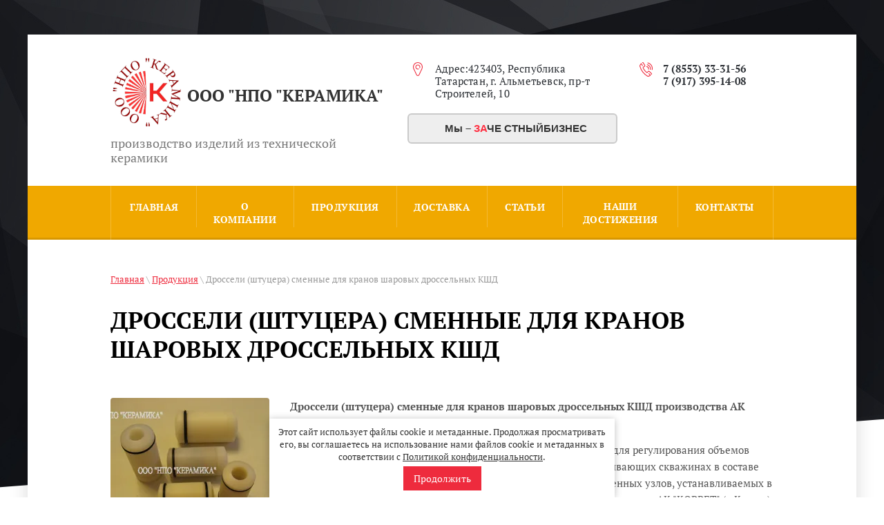

--- FILE ---
content_type: text/html; charset=utf-8
request_url: https://npo-keramika.ru/vtulki-shtutsernyye-dlya-kranov-sharovykh-drosselnykh-kshd
body_size: 8677
content:

<link rel="stylesheet" href="/t/v492/images/css/seo_optima_b.scss.css">
<script src="/t/v492/images/js/seo_optima_b.js"></script>

<div class="cookies-warning cookies-block-js">
	<div class="cookies-warning__body">
		Этот сайт использует файлы cookie и метаданные. 
Продолжая просматривать его, вы соглашаетесь на использование нами файлов cookie и метаданных в соответствии 
с <a target="_blank" href="/politika-konfidencialnosti">Политикой конфиденциальности</a>. <br>
		<div class="cookies-warning__close gr-button-5 cookies-close-js">
			Продолжить
		</div>
	</div>
</div><!doctype html>
 
<html lang="ru">
	 
	<head>
		 
		<meta charset="utf-8">
		 
		<meta name="robots" content="all"/>
		 <title>Дроссели (штуцера) сменные для кранов шаровых дроссельных КШД</title> 
		<meta name="description" content="Дроссели (штуцера) сменные ШС, 2ШС, 3ШС конструктивно выполнены в виде законченных узлов, устанавливаемых в краны шаровые дроссельные КШД-65х21-ХЛ, КШД-50х21-ХЛ и аналогичные.">
		 
		<meta name="keywords" content="Дроссели (штуцера) сменные для кранов КШД">
		 
		<meta name="SKYPE_TOOLBAR" content="SKYPE_TOOLBAR_PARSER_COMPATIBLE">
		<meta name="viewport" content="width=device-width, height=device-height, initial-scale=1.0, maximum-scale=1.0, user-scalable=no">
		 
		<meta name="msapplication-tap-highlight" content="no"/>
		 
		<meta name="format-detection" content="telephone=no">
		 
		<meta http-equiv="x-rim-auto-match" content="none">
		 
		<!--  -->
		<link rel="stylesheet" href="/g/css/styles_articles_tpl.css">
		 
		<link rel="stylesheet" href="/t/v492/images/css/styles.css">
		 
		<link rel="stylesheet" href="/t/v492/images/css/designblock.scss.css">
		 
		<link rel="stylesheet" href="/t/v492/images/css/s3_styles.scss.css">
		 
		<script src="/g/libs/jquery/1.10.2/jquery.min.js"></script>
		 
		<script src="/g/s3/misc/adaptiveimage/1.0.0/adaptiveimage.js"></script>
		 <link rel='stylesheet' type='text/css' href='/shared/highslide-4.1.13/highslide.min.css'/>
<script type='text/javascript' src='/shared/highslide-4.1.13/highslide-full.packed.js'></script>
<script type='text/javascript'>
hs.graphicsDir = '/shared/highslide-4.1.13/graphics/';
hs.outlineType = null;
hs.showCredits = false;
hs.lang={cssDirection:'ltr',loadingText:'Загрузка...',loadingTitle:'Кликните чтобы отменить',focusTitle:'Нажмите чтобы перенести вперёд',fullExpandTitle:'Увеличить',fullExpandText:'Полноэкранный',previousText:'Предыдущий',previousTitle:'Назад (стрелка влево)',nextText:'Далее',nextTitle:'Далее (стрелка вправо)',moveTitle:'Передвинуть',moveText:'Передвинуть',closeText:'Закрыть',closeTitle:'Закрыть (Esc)',resizeTitle:'Восстановить размер',playText:'Слайд-шоу',playTitle:'Слайд-шоу (пробел)',pauseText:'Пауза',pauseTitle:'Приостановить слайд-шоу (пробел)',number:'Изображение %1/%2',restoreTitle:'Нажмите чтобы посмотреть картинку, используйте мышь для перетаскивания. Используйте клавиши вперёд и назад'};</script>

            <!-- 46b9544ffa2e5e73c3c971fe2ede35a5 -->
            <script src='/shared/s3/js/lang/ru.js'></script>
            <script src='/shared/s3/js/common.min.js'></script>
        <link rel='stylesheet' type='text/css' href='/shared/s3/css/calendar.css' /><link rel="icon" href="/favicon.ico" type="image/x-icon">
	<link rel="apple-touch-icon" href="/thumb/2/LWXycLAsrYVHUeczKuvz_w/r/favicon.png">
	<link rel="apple-touch-icon" sizes="57x57" href="/thumb/2/cSiQoKjZkTMIo0ziQoXd3Q/57c57/favicon.png">
	<link rel="apple-touch-icon" sizes="60x60" href="/thumb/2/ADHYAP_QOPaTX7kCwZk1yQ/60c60/favicon.png">
	<link rel="apple-touch-icon" sizes="72x72" href="/thumb/2/NUeGOwT7ccqi0vKCk5c7CQ/72c72/favicon.png">
	<link rel="apple-touch-icon" sizes="76x76" href="/thumb/2/hXphuvuCGMlCNmPwtBK8JQ/76c76/favicon.png">
	<link rel="apple-touch-icon" sizes="114x114" href="/thumb/2/eu_DCr8HaH-4Fl9Q5T1Yug/114c114/favicon.png">
	<link rel="apple-touch-icon" sizes="120x120" href="/thumb/2/3MmgBXK7FEpfGfzqoDIQig/120c120/favicon.png">
	<link rel="apple-touch-icon" sizes="144x144" href="/thumb/2/j9LDtrtN_JRbLahuwp6tEA/144c144/favicon.png">
	<link rel="apple-touch-icon" sizes="152x152" href="/thumb/2/hJpSN6oEQd3e9064W7B_Jg/152c152/favicon.png">
	<link rel="apple-touch-icon" sizes="180x180" href="/thumb/2/f_vyPxiafrQ-f6zkloMaLQ/180c180/favicon.png">
	
	<meta name="msapplication-TileImage" content="/thumb/2/bmMZwZpxmRExzY98ed18Wg/c/favicon.png">
	<meta name="msapplication-square70x70logo" content="/thumb/2/u4ZCgXlIt0M0m6gZuZtRyQ/70c70/favicon.png">
	<meta name="msapplication-square150x150logo" content="/thumb/2/foNNC3kvbPYBac4AKEENng/150c150/favicon.png">
	<meta name="msapplication-wide310x150logo" content="/thumb/2/4xXaTyEaqfQGm4mLgRUUfg/310c150/favicon.png">
	<meta name="msapplication-square310x310logo" content="/thumb/2/rmdEXcb0zBLSx3J7TTuAiw/310c310/favicon.png">

<!--s3_require-->
<link rel="stylesheet" href="/g/templates/pages/2016.1/pages_additional_1_0/pages.additional.1.0.css" type="text/css"/>
<script type="text/javascript" src="/g/templates/pages/2016.1/pages_additional_1_0/pages.additional.1.0.js"></script>
<!--/s3_require-->

<link rel='stylesheet' type='text/css' href='/t/images/__csspatch/11/patch.css'/>

		<link href="/g/s3/anketa2/1.0.0/css/jquery-ui.css" rel="stylesheet" type="text/css"/>
		 
		<script src="/g/libs/jqueryui/1.10.0/jquery-ui.min.js" type="text/javascript"></script>
		 		<script src="/g/s3/anketa2/1.0.0/js/jquery.ui.datepicker-ru.js"></script>
		 
		<script src="/g/s3/misc/form/1.2.0/s3.form.js" type="text/javascript"></script>
		  
		<script type="text/javascript" src="/t/v492/images/js/main.js"></script>
		  
		<!--[if lt IE 10]> <script src="/g/libs/ie9-svg-gradient/0.0.1/ie9-svg-gradient.min.js"></script> <script src="/g/libs/jquery-placeholder/2.0.7/jquery.placeholder.min.js"></script> <script src="/g/libs/jquery-textshadow/0.0.1/jquery.textshadow.min.js"></script> <script src="/g/s3/misc/ie/0.0.1/ie.js"></script> <![endif]-->
		<!--[if lt IE 9]> <script src="/g/libs/html5shiv/html5.js"></script> <![endif]-->
		   
		 <script src="https://zachestnyibiznes.ru/js/zchb-widget.js"></script>
		 <link rel="stylesheet" href="/t/v492/images/css/bdr_styles.scss.css">
	</head>
	 
	<body>
		 
		<div class="wrapper editorElement layer-type-wrapper" >
			  <div class="side-panel side-panel-60 widget-type-side_panel editorElement layer-type-widget widget-38" data-layers="['widget-2':['tablet-landscape':'inSide','tablet-portrait':'inSide','mobile-landscape':'inSide','mobile-portrait':'inSide']]" data-phantom="0" data-position="right">
	<div class="side-panel-top">
		<div class="side-panel-button">
			<span class="side-panel-button-icon">
				<span class="side-panel-button-icon-line"></span>
				<span class="side-panel-button-icon-line"></span>
				<span class="side-panel-button-icon-line"></span>
			</span>
		</div>
		<div class="side-panel-top-inner" ></div>
	</div>
	<div class="side-panel-mask"></div>
	<div class="side-panel-content">
		<div class="side-panel-close"></div>		<div class="side-panel-content-inner"></div>
	</div>
</div>   
			<div class="editorElement layer-type-block ui-droppable block-2" >
				<div class="layout columned columns-2 layout_center layout_3_id_8" >
					<div class="layout column layout_8" >
						<div class="editorElement layer-type-block ui-droppable block-4" >
							<div class="site-name-6 widget-3 widget-type-site_name editorElement layer-type-widget">
								 <a href="http://npo-keramika.ru"> 						 						 						<div class="sn-wrap">  
								<div class="sn-logo">
									 
									<img src="/thumb/2/wNr0Qvz-GLSUr_hthGmhFQ/r/d/logotip_ooo_npo_keramika.jpg" alt="">
									 
								</div>
								   
								<div class="sn-text">
									<div class="align-elem">
										ООО &quot;НПО &quot;КЕРАМИКА&quot;
									</div>
								</div>
								  
							</div>
							 </a> 
					</div>
					<div class="site-description widget-4 widget-type-site_description editorElement layer-type-widget">
						 
						<div class="align-elem">
							производство изделий из технической керамики
						</div>
						 
					</div>
				</div>
			</div>
			<div class="layout column layout_94" >
				<div class="editorElement layer-type-block ui-droppable block-38" >
					<div class="layout column layout_9" >
						      <div class="address-9 widget-5 address-block contacts-block widget-type-contacts_address editorElement layer-type-widget">
        <div class="inner">
            <label class="cell-icon" for="tg9">
                <div class="icon"></div>
            </label>
            <input id="tg9" class="tgl-but" type="checkbox">
            <div class="block-body-drop">
                <div class="cell-text">
                    <div class="title"><div class="align-elem">Адрес:</div></div>
                    <div class="text_body">
                        <div class="align-elem">Адрес:423403, Республика Татарстан, г. Альметьевск, пр-т Строителей, 10</div>
                    </div>
                </div>
            </div>
        </div>
                <div class="widget">
        	<a class="zchbLink" href="https://zachestnyibiznes.ru/company/ul/1101644001766_1644
059319_OOO-NPO-KERAMIKA?w=1">
 <div class="zchbWidgetSmall">
 <div class="zchbHead zchbSmall"><big>Мы&nbsp;&ndash;&nbsp;<span>ЗА</span>ЧЕ
СТНЫЙБИЗНЕС</big></div>
 </div>
</a>
        </div>
            </div>
  
					</div>
					<div class="layout column layout_10" >
						  	<div class="phones-10 widget-6 phones-block contacts-block widget-type-contacts_phone editorElement layer-type-widget">
		<div class="inner">
			<label class="cell-icon" for="tg-phones-10">
				<div class="icon"></div>
			</label>
			<input id="tg-phones-10" class="tgl-but" type="checkbox">
			<div class="block-body-drop">
				<div class="cell-text">
					<div class="title"><div class="align-elem">Телефон:</div></div>
					<div class="text_body">
						<div class="align-elem">
															<div><a href="tel:7 (8553) 33-31-56">7 (8553) 33-31-56</a></div><div><a href="tel:7 (917) 395-14-08">7 (917) 395-14-08</a></div>													</div>
					</div>
				</div>
			</div>
		</div>
	</div>
  
					</div>
				</div>
			</div>
		</div>
	</div>
	<div class="editorElement layer-type-block ui-droppable block-3" >
		<div class="layout layout_center not-columned layout_5_id_4" >
			<div class="widget-2 horizontal menu-4 wm-widget-menu widget-type-menu_horizontal editorElement layer-type-widget" data-screen-button="none" data-responsive-tl="button" data-responsive-tp="button" data-responsive-ml="columned" data-more-text="..." data-child-icons="0">
				 
				<div class="menu-button">
					Меню
				</div>
				 
				<div class="menu-scroll">
					     <ul><li class="menu-item"><a href="/" ><span class="menu-item-text">Главная</span></a></li><li class="delimiter"></li><li class="menu-item"><a href="/about" ><span class="menu-item-text">О компании</span></a></li><li class="delimiter"></li><li class="opened menu-item"><a href="/produkciya" ><span class="menu-item-text">Продукция</span></a><ul class="level-2"><li><a href="/ustroystva-dlya-drosselirovaniya-potoka-zhidkosti" >Устройства для дросселирования потока жидкости</a><ul class="level-3"><li><a href="/ustroystvo-shtutsernoye-shu" >Устройство штуцерное ШУ</a></li><li><a href="/ustroystvo-shtutsernoye-2shu" >Устройство штуцерное 2ШУ</a></li><li><a href="/ustroystvo-shtutsernoye-3shu" >Устройство штуцерное 3ШУ</a></li><li><a href="/ustroystvo-shtutsernoye-4shu" >Устройство штуцерное 4ШУ</a></li><li><a href="/ustroystvo-drosseliruyushcheye-ud-73" >Устройство дросселирующее УД-73</a></li></ul></li><li><a href="/shtutsera-i-vstavki-keramicheskiye-dlya-shtutsernykh-i-drosselnykh-ustroystv" >Штуцера и вставки керамические для штуцерных и дроссельных устройств</a></li><li class="opened active"><a href="/vtulki-shtutsernyye-dlya-kranov-sharovykh-drosselnykh-kshd" >Дроссели (штуцера) сменные для кранов шаровых дроссельных КШД</a></li><li><a href="/shtucera-i-vstavki-keramicheskie-dlya-sharovyh-kranov-kshd-i-t-kshd" >Штуцера и вставки керамические для шаровых кранов КШД и Т-КШд</a></li><li><a href="/smennyye-shtutsera-i-vstavki-keramicheskiye-dlya-zadvizhek-diskovykh-shtutsernykh-zdsh" >Сменные штуцера и вставки керамические для задвижек дисковых штуцерных ЗДШ</a></li><li><a href="/smennye-shtucera-i-keramicheskie-vstavki-dlya-drosselej-drsh-k-20m-i-drsh-20-ushk" >Сменные штуцера и керамические вставки для дросселей ДРШ(К)-20М и ДРШ-20.УШК</a></li><li><a href="/vtulki-shtutsernyye-dlya-nereguliruyemykh-drosseley-drn-i-dmf" >Втулки штуцерные для нерегулируемых дросселей ДРН и ДМФ</a></li><li><a href="/opory-osevyye-keramicheskiye-dlya-nasosnykh-ustanovok-uetsn" >Опоры осевые керамические для насосных установок УЭЦН</a></li><li><a href="/pary-treniya-koltsa-vtulki-dlya-tortsovykh-uplotneniy" >Пары трения, кольца, втулки для торцовых уплотнений</a></li><li><a href="/drugiye-iznosostoykiye-izdeliya-iz-keramiki" >Другие износостойкие изделия из керамики</a></li></ul></li><li class="delimiter"></li><li class="menu-item"><a href="/dostavka" ><span class="menu-item-text">Доставка</span></a></li><li class="delimiter"></li><li class="menu-item"><a href="/stati" ><span class="menu-item-text">Статьи</span></a></li><li class="delimiter"></li><li class="menu-item"><a href="/nashi-dostizheniya" ><span class="menu-item-text">Наши достижения</span></a></li><li class="delimiter"></li><li class="menu-item"><a href="/kontakty" ><span class="menu-item-text">Контакты</span></a></li></ul> 
				</div>
				 
			</div>
		</div>
	</div>
	<div class="editorElement layer-type-block ui-droppable block-47" ></div>
	<div class="layout layout_center not-columned layout_center_2_id_3_1" >
		<div class="editorElement layer-type-block ui-droppable block-46" >
			 
<div class="widget-64 path widget-type-path editorElement layer-type-widget" data-url="/vtulki-shtutsernyye-dlya-kranov-sharovykh-drosselnykh-kshd"><a href="/">Главная</a> \ <a href="/produkciya">Продукция</a> \ Дроссели (штуцера) сменные для кранов шаровых дроссельных КШД</div> 
			<h1 class="h1 widget-65 widget-type-h1 editorElement layer-type-widget">
				Дроссели (штуцера) сменные для кранов шаровых дроссельных КШД
			</h1>
			<article class="content-108 content widget-66 widget-type-content editorElement layer-type-widget">

<link rel="stylesheet" href="/g/libs/jquery-popover/0.0.3/jquery.popover.css">


<link type="text/css" rel="stylesheet" href="/shared/s3/swfupload/default.css" />
<script type="text/javascript" src="/shared/s3/plupload/plupload.all.pack.js"></script>

<script>
var hsOptions = {
	align:'center',
	transitions:['expand', 'crossfade'],
	outlineType:'rounded-white',
	fadeInOut:true,
	slideshowGroup: 'aboutshop',
	dimmingOpacity:0.5
}


</script>


				
			<link rel="stylesheet" href="/g/s3/css/submenu.css">
	
<div class="localaboutus">
        <div class="localpic localaboutus__pic localpic--smallmore ">
        <a class="highslide" onclick="return hs.expand(this, hsOptions)" href="/d/vtulki_shtutsernyye_dlya_kranov_kshd.jpg"><img src="/thumb/2/livzeMZX2sTLcIiynrVElw/230c230/d/vtulki_shtutsernyye_dlya_kranov_kshd.jpg" alt=""></a>
    </div>
        <div class="localtext">
        <p><strong>Дроссели (штуцера)&nbsp;сменные для кранов шаровых дроссельных КШД производства АК &quot;КОРВЕТ&quot;</strong></p>

<p>&nbsp; &nbsp; &nbsp; &nbsp; &nbsp;Дроссели (штуцера)&nbsp;сменные ШС, 2ШС, 3ШС предназначены для регулирования объемов закачиваемой и откачиваемой жидкости в нагнетательных и добывающих скважинах в составе устьевой арматуры. Конструктивно они выполнены в виде законченных узлов, устанавливаемых в краны шаровые дроссельные КШД-65х21-ХЛ, КШД-50х21-ХЛ производства АК &quot;КОРВЕТ&quot; (г. Курган) и аналогичные. Возможно изготовление штуцеров сменных с посадочными местами любых размеров.</p>

<p>&nbsp;&nbsp;&nbsp;&nbsp;&nbsp;&nbsp;&nbsp;&nbsp; Применение в качестве дросселирующего элемента вставки из специальной сверхтвердой керамики взамен электрокорундовой или твердосплавной (WC) позволяет снизить интенсивность износа и увеличить срок службы штуцеров сменных за счет более высокой абразивной и химической устойчивости. Керамические вставки могут поставляться также и отдельно. Их замена может осуществляться в полевых условиях.</p>

<p>&nbsp;&nbsp;&nbsp;&nbsp;&nbsp;&nbsp;&nbsp;&nbsp; При заказе продукции указывают наименование изделия, его обозначение и номер чертежа.</p>

<p>Пример заказа продукции:</p>

<p>&nbsp;&nbsp;&nbsp;&nbsp;&nbsp;&nbsp;&nbsp;&nbsp; Штуцер сменный<strong> ШС-2, КАПО 10.00.000,</strong></p>

<p>&nbsp;&nbsp;&nbsp;&nbsp;&nbsp;&nbsp;&nbsp;&nbsp;&nbsp;&nbsp;&nbsp; Штуцер сменный<strong> 2ШС-5, КАПО 11.00.000,</strong></p>

<p>&nbsp;&nbsp;&nbsp;&nbsp;&nbsp;&nbsp;&nbsp;&nbsp;&nbsp;&nbsp;&nbsp; Штуцер сменный <strong>3ШС-10, КАПО 12.00.000</strong>,</p>

<p>где <strong>ШС, 2ШС и 3ШС</strong> - модификация устройства, <strong>2, 5 и 10</strong> - диаметр проходного отверстия.</p>
    </div>
    <div class="clear"></div>
    
    <div class="localaboutus__price-title"></div>
    <div class="localaboutus__price"></div>
    
    <div class="localpics">
                    <div class="localpic localpics__block localpic--little">
                <a class="highslide" onclick="return hs.expand(this, hsOptions)" href="/d/tekhnicheskiye_kharakteristiki_vtulok_dlya_kshd.jpg"><img src="/thumb/2/_uFpQce_h2H3C9GFVgtJ4A/160c160/d/tekhnicheskiye_kharakteristiki_vtulok_dlya_kshd.jpg" alt="Технические характеристики втулок для КШД"></a>
            </div>
            </div>

        <div class="localaboutus_form">
        <!--includeForm--><div class="tpl-anketa" data-api-url="5&param[tpl]=global:fast.sale-form.1.0.tpl" data-api-type="form"><form class="gr-form -visor-no-click" data-s3-anketa-id="5" method="post" ><div class="gr-info">5</div><re-captcha data-captcha="recaptcha"
     data-name="captcha"
     data-sitekey="6LddAuIZAAAAAAuuCT_s37EF11beyoreUVbJlVZM"
     data-lang="ru"
     data-rsize="invisible"
     data-type="image"
     data-theme="light"></re-captcha></form></div><!--includeForm-->    </div>
    </div>




	
</article>
		</div>
	</div>
	<div class="editorElement layer-type-block ui-droppable block-45" >
		<div class="editorElement layer-type-block ui-droppable block-24" >
			<div class="layout layout_center not-columned layout_64_id_64_id_66" >
				<div class="layout columned columns-2 layout_64_id_66" >
					<div class="layout column layout_66" >
						<div class="editorElement layer-type-block ui-droppable block-25" >
							<div class="editorElement layer-type-block ui-droppable block-26" >
								<div class="site-copyright widget-45 widget-type-site_copyright editorElement layer-type-widget">
									 
									<div class="align-elem">
										   Copyright &copy; 2018 - 2026										<br />
										 
									</div>
									 
								</div>
							</div>
							<div class="editorElement layer-type-block ui-droppable block-27" >
								  	<div class="phones-73 widget-47 phones-block contacts-block widget-type-contacts_phone editorElement layer-type-widget">
		<div class="inner">
			<label class="cell-icon" for="tg-phones-73">
				<div class="icon"></div>
			</label>
			<input id="tg-phones-73" class="tgl-but" type="checkbox">
			<div class="block-body-drop">
				<div class="cell-text">
					<div class="title"><div class="align-elem">Телефон:</div></div>
					<div class="text_body">
						<div class="align-elem">
															<div><a href="tel:7 (8553) 33-31-56">7 (8553) 33-31-56</a></div><div><a href="tel:7 (917) 395-14-08">7 (917) 395-14-08</a></div>													</div>
					</div>
				</div>
			</div>
		</div>
	</div>
        	<div class="email-75 widget-49 email-block contacts-block widget-type-contacts_email editorElement layer-type-widget">
		<div class="inner">
			<label class="cell-icon" for="tg-email-75">
				<div class="icon"></div>
			</label>
			<input id="tg-email-75" class="tgl-but" type="checkbox">
			<div class="block-body-drop">
				<div class="cell-text">
					<div class="title"><div class="align-elem">Email:</div></div>
					<div class="text_body">
						<div class="align-elem"><a href="mailto:npo_keramika@mail.ru">npo_keramika@mail.ru</a></div>
					</div>
				</div>
			</div>
		</div>
	</div>
  
							</div>
						</div>
					</div>
					<div class="layout column layout_70" >
						   
   
					</div>
				</div>
				<div class="editorElement layer-type-block ui-droppable block-28" >
					<div class="layout column layout_78" >
						<div class="mega-copyright widget-51 widget-type-mega_copyright editorElement layer-type-widget">
							<span style="font-size:8pt;"><a data-do-link_universal="{&quot;screen&quot;:{&quot;type&quot;:&quot;link&quot;,&quot;popup&quot;:&quot;none&quot;,&quot;eventName&quot;:&quot;none&quot;,&quot;eventElement&quot;:&quot;self&quot;,&quot;eventAction&quot;:&quot;&quot;,&quot;selectedTag&quot;:&quot;&quot;,&quot;linkType&quot;:&quot;link&quot;,&quot;blank&quot;:true}}" href="https://360ws.ru/" id="iaug4ri6r_0" target="_blank">Разработка сайта</a>&nbsp;- 360ws.ru</span>
						</div>
					</div>
					<div class="layout column layout_77" >
						<div class="site-counters widget-50 widget-type-site_counters editorElement layer-type-widget">
							 <!--LiveInternet counter--><script type="text/javascript">
document.write("<a href='//www.liveinternet.ru/click' "+
"target=_blank><img src='//counter.yadro.ru/hit?t52.1;r"+
escape(document.referrer)+((typeof(screen)=="undefined")?"":
";s"+screen.width+"*"+screen.height+"*"+(screen.colorDepth?
screen.colorDepth:screen.pixelDepth))+";u"+escape(document.URL)+
";h"+escape(document.title.substring(0,150))+";"+Math.random()+
"' alt='' title='LiveInternet: показано число просмотров и"+
" посетителей за 24 часа' "+
"border='0' width='88' height='31'><\/a>")
</script><!--/LiveInternet-->
<!--__INFO2026-01-20 01:01:43INFO__-->
 
						</div>
					</div>
				</div>
			</div>
		</div>
	</div>
</div>

<!-- assets.bottom -->
<!-- </noscript></script></style> -->
<script src="/my/s3/js/site.min.js?1768462484" ></script>
<script src="/my/s3/js/site/defender.min.js?1768462484" ></script>
<script >/*<![CDATA[*/
var megacounter_key="ae112c75b0a97039f77a30078c03fbfc";
(function(d){
    var s = d.createElement("script");
    s.src = "//counter.megagroup.ru/loader.js?"+new Date().getTime();
    s.async = true;
    d.getElementsByTagName("head")[0].appendChild(s);
})(document);
/*]]>*/</script>
<script >/*<![CDATA[*/
$ite.start({"sid":2226305,"vid":2242549,"aid":2644707,"stid":21,"cp":21,"active":true,"domain":"npo-keramika.ru","lang":"ru","trusted":false,"debug":false,"captcha":3,"onetap":[{"provider":"vkontakte","provider_id":"51971727","code_verifier":"UOkh2G2OODzkTxGNYWRTIVYYzMMTjiNWMyI4NWNZkZh"}]});
/*]]>*/</script>
<!-- /assets.bottom -->
</body>
 
</html>

--- FILE ---
content_type: text/css
request_url: https://npo-keramika.ru/t/images/__csspatch/11/patch.css
body_size: 244
content:
html.title-page .block-3 { background-color: rgb(238, 43, 61); }
html.title-page .widget-46 { background-image: linear-gradient(to right, rgb(238, 43, 61) 0%, rgb(128, 2, 18) 100%); }
html.title-page .form-70 .form-submit button { background-color: rgb(155, 155, 155); }
html.title-page .block-44 { background-image: url("./f68b48ff1a4b032bed085475699d16f2.png"), url("./9bb123d5c054adb806a88e485fdc80ff.png"), repeating-linear-gradient(to right, rgb(238, 43, 61) 0%, rgb(128, 2, 18) 100%); }
html.title-page .block-34 { background-image: url("./f68b48ff1a4b032bed085475699d16f2.png"), url("./9bb123d5c054adb806a88e485fdc80ff.png"), url("./6b953eede6b3af482254c0dcf3d639b7.png"), repeating-linear-gradient(to right, rgb(224, 54, 54) 0%, rgb(128, 2, 18) 100%); }
html.title-page .form-91 .form-submit button { background-color: rgb(155, 155, 155); }
@media (max-width: 960px) { html.title-page .widget-46 { background-image: url("./9bb123d5c054adb806a88e485fdc80ff.png"), linear-gradient(to right, rgb(238, 43, 61) 0%, rgb(128, 2, 18) 100%); } }


--- FILE ---
content_type: text/css
request_url: https://npo-keramika.ru/t/v492/images/css/bdr_styles.scss.css
body_size: 76
content:
.title-page .widget-5 .widget, .widget-5 .widget {
  margin-top: 20px;
}
.title-page .block-2 .layout_9, .block-2 .layout_9, .title-page .widget-5, .widget-5 {
  display: block;
}
@media (max-width: 960px) {
  .title-page .address-9 .inner, .address-9 .inner {
    display: none;
  }
}


--- FILE ---
content_type: text/javascript
request_url: https://counter.megagroup.ru/ae112c75b0a97039f77a30078c03fbfc.js?r=&s=1280*720*24&u=https%3A%2F%2Fnpo-keramika.ru%2Fvtulki-shtutsernyye-dlya-kranov-sharovykh-drosselnykh-kshd&t=%D0%94%D1%80%D0%BE%D1%81%D1%81%D0%B5%D0%BB%D0%B8%20(%D1%88%D1%82%D1%83%D1%86%D0%B5%D1%80%D0%B0)%20%D1%81%D0%BC%D0%B5%D0%BD%D0%BD%D1%8B%D0%B5%20%D0%B4%D0%BB%D1%8F%20%D0%BA%D1%80%D0%B0%D0%BD%D0%BE%D0%B2%20%D1%88%D0%B0%D1%80%D0%BE%D0%B2%D1%8B%D1%85%20%D0%B4%D1%80%D0%BE%D1%81%D1%81%D0%B5%D0%BB%D1%8C%D0%BD%D1%8B%D1%85%20%D0%9A%D0%A8%D0%94&fv=0,0&en=1&rld=0&fr=0&callback=_sntnl1768876986480&1768876986480
body_size: 94
content:
//:1
_sntnl1768876986480({date:"Tue, 20 Jan 2026 02:43:06 GMT", res:"1"})